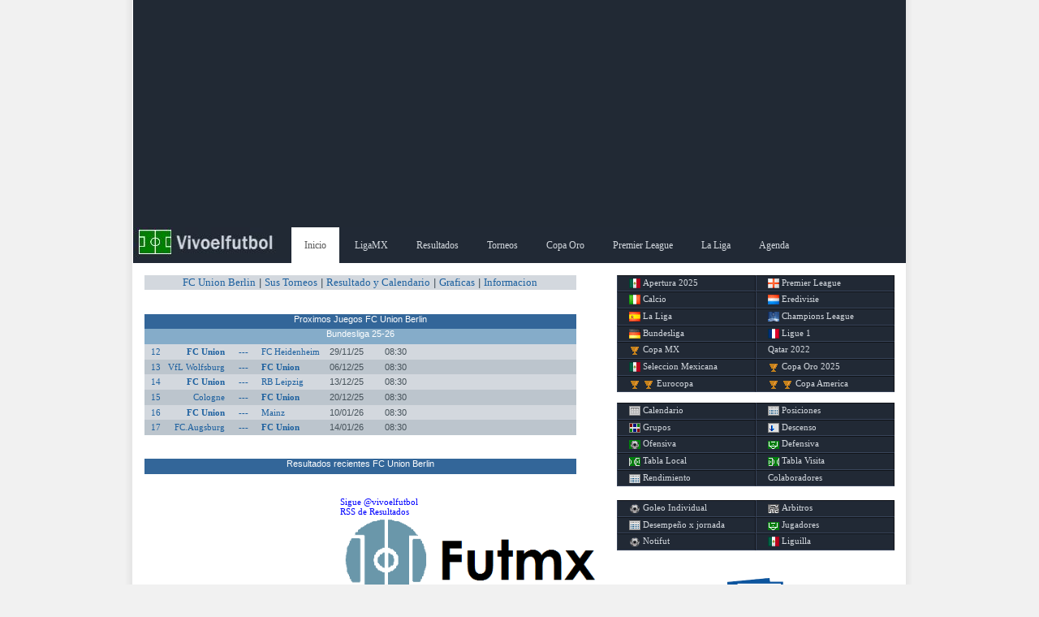

--- FILE ---
content_type: text/html; charset=UTF-8
request_url: https://www.vivoelfutbol.com.mx/equipo.php?eq=451
body_size: 15539
content:
 <!DOCTYPE html PUBLIC "-//W3C//DTD XHTML 1.0 Strict//EN" "http://www.w3.org/TR/xhtml1/DTD/xhtml1-strict.dtd">
      <html xmlns="http://www.w3.org/1999/xhtml">
      <head><meta charset="gb18030">
      <meta name="author" content="vivoelfutbol" />
      <meta name="viewport" content="width=device-width" />
      <META NAME="Description" CONTENT="Calendario del Apertura 2025, Futbol Mexicano Apertura 2025, Liga BBVA, Premier League, Calcio, Resultados, posiciones y estadisticas jornada a jornada">
      <meta name="keywords" content="Resultados de futbol, Liga mx, Copa mx, Futbol Mexicano, Calendario de Futbol, Estadisticas de Futbol" />
      <meta name="google-site-verification" content="j6a7mb16CgBPiB8qBgqdgmw_Fu7aXPz5EvJ5smMjJ7M" />
      
      <link rel="stylesheet" href="css/base.css" type="text/css" />
      <link rel="stylesheet" href="css/style.css" type="text/css" />
      <link rel="shortcut icon" href="imagen/favicon.ico"  type="image/x-icon"/>
      <title>Resultados del FC Union Berlin - Vivoelfutbol :: Estadisticas y Calendarios de Futbol</title>
      <!-- Google tag (gtag.js) -->
<script async src="https://www.googletagmanager.com/gtag/js?id=UA-4593621-1"></script>
<script>
  window.dataLayer = window.dataLayer || [];
  function gtag(){dataLayer.push(arguments);}
  gtag('js', new Date());

  gtag('config', 'UA-4593621-1');
</script>




<script language='JavaScript'>
function FChangeBg(id,id2){
  document.getElementById(id).style.background='#212935';
  document.getElementById(id2).style.background='#212935';
  }

function FChangeInverseBg(id,id2){
  document.getElementById(id).style.background='';
  document.getElementById(id2).style.background='';
  }

function FChangeBgco(id,id2,id3){document.getElementById(id).style.background=id3;document.getElementById(id2).style.background=id3;}
</script> 
<script language='JavaScript'>
function showlayer(layer){
var myLayer = document.getElementById(layer);
if(myLayer.style.display=="none" || myLayer.style.display==""){
myLayer.style.display="block";
} else {
myLayer.style.display="none";
}
}
</script> 


</head>
<body>
<div id='contenido'><div id='anuncio' style='text-align:center;background:#212934;'>

<!-- anuncio adaptable 26 nov 2014 anterior en addb.txt -->

<script async src="//pagead2.googlesyndication.com/pagead/js/adsbygoogle.js"></script>
<!-- banner_vivomobil -->
<ins class="adsbygoogle"
     style="display:block"
     data-ad-client="ca-pub-7778737728729874"
     data-ad-slot="7633258158"
     data-ad-format="auto"></ins>
<script>
(adsbygoogle = window.adsbygoogle || []).push({});
</script>

</div>   
<div id="subnav">      
<div class="subnav-w">        
<ul>            
<li class="logo"><a href="index.php"><span>Inicio</span></a></li>            
<li class="active-sn"><a href="index.php">Inicio</a></li>            
<!--<li><a href="copalibertadores2013.php">Copa Libertadores</a></li>-->            
<li><a href="torneo.php?te=212">LigaMX</a></li>            
<li><a href="jornada.php">Resultados</a></li>            
<li><a href="torneos.php">Torneos</a></li>  
<!--<li><a href="leaguescup2024.php">Leagues Cup</a></li>-->  
<li><a href="copaoro.php">Copa Oro</a></li> 
<li><a href="premierleague.php">Premier League</a></li> 
<li><a href="ligabbva.php">La Liga</a></li> 
<!--<li><a href="noticias.php">Noticias</a></li>-->
<!--<li><a href="pronostico.php">Pronosticos</a></li>-->  
<!--<li><a href="tabladescenso.php" title='Tabla del descenso del futbol mexicano'>Descenso</a></li>-->                
<li><a href="proximosjuegos.php">Agenda</a></li>            
</ul>      </div>   </div>
<!-- Menu de Login   -->
<div id="navbar">          <div id="login_menu" style="display:none;">
<div id="new-user-col">Nuevo Usuario<br><br>
<a href="regus.php" class="green-button">Registro</a></div>
<div id="signup-user-col">Ingreso<br><br>
<form action="logus.php" method="post" >                            <label>Usuario :</label><input type="text" name="usr" size="18"/>                            <label>Password :</label><input type="text" name="psw" size="18"/>                            <button type="submit" class="green-button">Entrar</button>                    </form>               </div>
<div class="enla">
<a href="#" onclick="showlayer('login_menu')">Cerrar</a>
<a style='float:right;' href="regus.php?ac=recupera">Recupera Password</a>               </div>
<div class="spacer"></div>          
</div>      
</div>       

<div id='right'>
<div class='bordergray'><div class='borderi'>
<div id="menuderecho" style=height:118pt; >
            <a href="futbolmexicano.php" alt="Calendario Apertura 2025 futbol mexicano"><div class="botones imgmex"></div> Apertura 2025</a>
            <a href="premierleague.php" alt="Calendario Premier League 24-25"><div class="botones imgepl"></div> Premier League</a>
            <a href="torneo.php?te=205"><div class="botones imgita"></div> Calcio</a>
            <a href="torneo.php?te=206"><div class="botones imghol"></div> Eredivisie</a>
            <a href="ligabbva.php"><div class="botones imgesp"></div> La Liga</a>
            <a href="championsleague.php"><div class="botones imgucl"></div> Champions League</a>
            <a href="torneo.php?te=208"><div class="botones imgale"></div> Bundesliga</a>
            <a href="torneo.php?te=207"><div class="botones imgfra"></div> Ligue 1</a>
            <a href="copamx.php"><div class="botones imgcmx"></div> Copa MX</a>
            <a href="torneo.php?te=181"> Qatar 2022</a>
            <a href="seleccion.php"><div class="botones imgmex"></div> Seleccion Mexicana</a>
            <a href="copaoro.php"><div class="botones imgcmx"></div> Copa Oro 2025</a>
            <a href="eurocopa.php"><div class="botones imgcmx"></div> Eurocopa <div class="botones imgcmx"></div></a>
            <a href="copaamerica.php"><div class="botones imgcmx"></div> Copa America <div class="botones imgcmx"></div></a>

      </div><div id="menuderecho" style=height:90pt; >
            <a href="jornada.php"><div class="botones icocal"></div> Calendario</a>
            <a href="posiciones.php"><div class="botones icopos"></div> Posiciones</a>
            <a href="#"><div class="botones icogru"></div> Grupos</a>
            <a href="tabladescenso.php"><div class="botones icodes"></div> Descenso</a>
            <a href="posiciones.php?so=GF"><div class="botones icoofe"></div> Ofensiva</a>
            <a href="posiciones.php?so=GC"><div class="botones icodef"></div> Defensiva</a>
            <a href="posiciones.php?lv=LL"><div class="botones icoloc"></div> Tabla Local</a>
            <a href="posiciones.php?lv=VV"><div class="botones icovis"></div> Tabla Visita</a>
            <a href="posiciones.php?tb=1"><div class="botones icoren"></div> Rendimiento</a>
            <a href="colabora.php">Colaboradores</a>
      </div><div id="menuderecho" style='height:10pt;' >
            <a href="http://el11.com/incidencia.php?in=7" target="_blank"><div class="botones icogol"></div> Goleo Individual</a>
            <a href="http://futmx.com/lar.php" target="_blank"><div class="botones icomap"></div>Arbitros</a>
            <a href="txjornada.php" target="_blank"><div class="botones icopos"></div>Desempe&ntilde;o x jornada</a>
            <a href="http://el11.com/jugadores.php" target="_blank"><div class="botones icodef"></div>Jugadores</a>
            <a href="https://futsoc.com/noticias.php" target="_blank"><div class="botones icogol"></div>Notifut</a>
            <a href="http://vivoelfutbol.com.mx/liguilla.php" target="_blank"><div class="botones imgmex"></div>Liguilla</a>
      </div></div></div>
<div class='spacer2'></div><div class='bordergray' style='text-align:center'><div class='borderi'>
<a href="http://eepurl.com/i2McCo" target="_blank"><img style="background:#336699;width:60pt" src="imagen\newsletter.png"></a><br><a style='font-align:center;font-size:14pt;font-color:#336699' href='http://eepurl.com/i2McCo' target='_blank'>Recibe nuestras noticias gratis</a></div></div>
<div class='bordergray' style='text-align:center'><div class='borderi' style='font-size:8pt;'>
<div class='spacer2'></div><script type="text/javascript"><!--
google_ad_client = "ca-pub-7778737728729874";
/* vivolateral20082012_act */
google_ad_slot = "9330751503";
google_ad_width = 300;
google_ad_height = 250;
//-->
</script>
<script type="text/javascript"
src="http://pagead2.googlesyndication.com/pagead/show_ads.js">
</script>

</div></div>
<div class='spacer2'></div></div>
<div id='left'>
<div class='bordergray'><div class='borderd'>
<div class='det'><a href='equipo.php?eq=451'>FC Union Berlin</a> | <a href='equipo.php?eq=451&co=1'>Sus Torneos</a> | <a href='equipo.php?eq=451&co=2'>Resultado y Calendario</a> | <a href='equipo.php?eq=451&co=3'>Graficas</a> | <a href='equipo.php?eq=451&co=4'>Informacion</a></div>
</div></div>
<div class='bordergray'><div class='borderd'>
<div class='proximos'><div class='enca2' style = 'height:14pt;'>Proximos Juegos FC Union Berlin</div><div class='enca3' style = 'height:14pt;'>Bundesliga 25-26</div>       <div class='det' style='background-color:#D3D8DE' onmouseover='this.style.background="#85ACC9"' onmouseout='this.style.background="#D3D8DE"'>          <div class='jor'><a href=jornada.php?te=217&jo=12>12</a></div>          <div class='eqlc'><b><a href=equipo.php?eq=451>FC Union Berlin</a></b></div>          <div class='mar'><a href=juego.php?eq1=451&eq2=503>---</a></div>          <div class='eqvc'><a href=equipo.php?eq=503>FC Heidenheim</a></div>          <div class='hor'>29/11/25</div>          <div class='hor'>08:30</div>          <div class='gep'>&nbsp;</div><div class='gep' >&nbsp;</div>       </div>       <div class='det' style='background-color:#bcc5cd' onmouseover='this.style.background="#85ACC9"' onmouseout='this.style.background="#bcc5cd"'>          <div class='jor'><a href=jornada.php?te=217&jo=13>13</a></div>          <div class='eqlc'><a href=equipo.php?eq=265>VfL Wolfsburg</a></div>          <div class='mar'><a href=juego.php?eq1=265&eq2=451>---</a></div>          <div class='eqvc'><b><a href=equipo.php?eq=451>FC Union Berlin</a></b></div>          <div class='hor'>06/12/25</div>          <div class='hor'>08:30</div>          <div class='gep'>&nbsp;</div><div class='gep' >&nbsp;</div>       </div>       <div class='det' style='background-color:#D3D8DE' onmouseover='this.style.background="#85ACC9"' onmouseout='this.style.background="#D3D8DE"'>          <div class='jor'><a href=jornada.php?te=217&jo=14>14</a></div>          <div class='eqlc'><b><a href=equipo.php?eq=451>FC Union Berlin</a></b></div>          <div class='mar'><a href=juego.php?eq1=451&eq2=409>---</a></div>          <div class='eqvc'><a href=equipo.php?eq=409>RB Leipzig</a></div>          <div class='hor'>13/12/25</div>          <div class='hor'>08:30</div>          <div class='gep'>&nbsp;</div><div class='gep' >&nbsp;</div>       </div>       <div class='det' style='background-color:#bcc5cd' onmouseover='this.style.background="#85ACC9"' onmouseout='this.style.background="#bcc5cd"'>          <div class='jor'><a href=jornada.php?te=217&jo=15>15</a></div>          <div class='eqlc'><a href=equipo.php?eq=259>Cologne</a></div>          <div class='mar'><a href=juego.php?eq1=259&eq2=451>---</a></div>          <div class='eqvc'><b><a href=equipo.php?eq=451>FC Union Berlin</a></b></div>          <div class='hor'>20/12/25</div>          <div class='hor'>08:30</div>          <div class='gep'>&nbsp;</div><div class='gep' >&nbsp;</div>       </div>       <div class='det' style='background-color:#D3D8DE' onmouseover='this.style.background="#85ACC9"' onmouseout='this.style.background="#D3D8DE"'>          <div class='jor'><a href=jornada.php?te=217&jo=16>16</a></div>          <div class='eqlc'><b><a href=equipo.php?eq=451>FC Union Berlin</a></b></div>          <div class='mar'><a href=juego.php?eq1=451&eq2=262>---</a></div>          <div class='eqvc'><a href=equipo.php?eq=262>Mainz</a></div>          <div class='hor'>10/01/26</div>          <div class='hor'>08:30</div>          <div class='gep'>&nbsp;</div><div class='gep' >&nbsp;</div>       </div>       <div class='det' style='background-color:#bcc5cd' onmouseover='this.style.background="#85ACC9"' onmouseout='this.style.background="#bcc5cd"'>          <div class='jor'><a href=jornada.php?te=217&jo=17>17</a></div>          <div class='eqlc'><a href=equipo.php?eq=258>FC.Augsburg</a></div>          <div class='mar'><a href=juego.php?eq1=258&eq2=451>---</a></div>          <div class='eqvc'><b><a href=equipo.php?eq=451>FC Union Berlin</a></b></div>          <div class='hor'>14/01/26</div>          <div class='hor'>08:30</div>          <div class='gep'>&nbsp;</div><div class='gep' >&nbsp;</div>       </div></div></div></div>
<div class='bordergray'><div class='borderd'>
<div class='ultimos'><div class='enca2' style = 'height:14pt;'>Resultados recientes FC Union Berlin</div></div></div></div>
</div>
<div id='right'>
<div class='borderi' style='font-size:8pt;'>
<a href='http://twitter.com/vivoelfutbol' class='twitter-follow-button' data-lang='es'>Sigue @vivoelfutbol</a><script src='http://platform.twitter.com/widgets.js' type='text/javascript'></script><br><a href='http://feeds.feedburner.com/resultadosdefutbol' TARGET='_blank'>RSS de Resultados</a><br><a href="http://futmx.com" target="_blank" onClick="trackOutboundLink(this, 'Futm mx', 'http://futmx.com'); return false;"><img style="background:#336699;width:240pt" src="imagen\futmx.png"></a><br><div class='bordergray'><div class='borderi'>
<div class='ultimos'><div class='enca2' style = 'height:14pt;'>Resultados recientes </div></div></div></div><br>
<div class='bordergray'><div class='borderi'>
</div></div><br>
<div class='bordergray'><div class='borderi'>
<div class='proximos'><div class='enca2' style = 'height:14pt;'>Proximos Juegos </div></div></div></div><br>
</div>
<br>
      <div id='footer'>
          <p>Vivoelfutbol, <a title='Visitanos' href='http://www.vivoelfutbol.com/'>Estadisticas</a></p>
      </div>
   </div>
<script data-cfasync="false" type="text/javascript" id="clever-core">
                                    (function (document, window) {
                                        var a, c = document.createElement("script");

                                        c.id = "CleverCoreLoader54057";
                                        c.src = "//scripts.cleverwebserver.com/b8631b66e54e118e10e96c9b5263656f.js";

                                        c.async = !0;
                                        c.type = "text/javascript";
                                        c.setAttribute("data-target", window.name);
                                        c.setAttribute("data-callback", "put-your-callback-macro-here");

                                        try {
                                            a = parent.document.getElementsByTagName("script")[0] || document.getElementsByTagName("script")[0];
                                        } catch (e) {
                                            a = !1;
                                        }

                                        a || (a = document.getElementsByTagName("head")[0] || document.getElementsByTagName("body")[0]);
                                        a.parentNode.insertBefore(c, a);
                                    })(document, window);
                                </script>        
</body>
</html>


--- FILE ---
content_type: text/html; charset=utf-8
request_url: https://www.google.com/recaptcha/api2/aframe
body_size: 268
content:
<!DOCTYPE HTML><html><head><meta http-equiv="content-type" content="text/html; charset=UTF-8"></head><body><script nonce="PdNtZJ-VXOoPApEeA14G2Q">/** Anti-fraud and anti-abuse applications only. See google.com/recaptcha */ try{var clients={'sodar':'https://pagead2.googlesyndication.com/pagead/sodar?'};window.addEventListener("message",function(a){try{if(a.source===window.parent){var b=JSON.parse(a.data);var c=clients[b['id']];if(c){var d=document.createElement('img');d.src=c+b['params']+'&rc='+(localStorage.getItem("rc::a")?sessionStorage.getItem("rc::b"):"");window.document.body.appendChild(d);sessionStorage.setItem("rc::e",parseInt(sessionStorage.getItem("rc::e")||0)+1);localStorage.setItem("rc::h",'1763968449702');}}}catch(b){}});window.parent.postMessage("_grecaptcha_ready", "*");}catch(b){}</script></body></html>

--- FILE ---
content_type: text/css
request_url: https://www.vivoelfutbol.com.mx/css/base.css
body_size: 1693
content:
/*
BASE.CSS
attempts to set all layout attributes to the absolute
basics, so that inbuilt
browser formatting won?t produce un-expected results
(i.e. incosistant padding
values on across different browsers wont catch you
out, because we set them all
here)
???????????????????????????
*/

* {padding:0; margin:0; font-family: Verdana, Arial,Times, serif; font-size:100%;color:#000000;outline: 0;}

body { padding:5px;}
h1, h2, h3, h4, h5, h6, p, pre, blockquote, form,
label, ul, ol, dl, fieldset, address {  margin: 0em 0;}

/* SORT OUT HEADER FORMATTING AND SIZES */
h1, h2, h3, h4, h5 { font-weight: bold; }
h1 { font-size: 2em; }
h2 { font-size: 1.75em; }
h3 { font-size: 1.5em; }
h4 { font-size: 1.2em; }
h5 { font-size: 1.1em; }
h6 { font-size: 1em; }
a img,:link img,:visited img {border:none}

/* HARMONIZE LINKS, KILL BORDER ON IMG LINKS */
a {text-decoration: underline;font-family:Verdana}
a:link, a:visited {color: #00f;}
a:hover {color: #33f;}
a:active {color: #fff;}
a img, :link img, :visited img {border: none}

/* REMOVE BROWSERS DEFAULT TABLE BORDERS */
table {border-collapse: collapse;}

/* REMOVE AUTOMATIC TOP/BOTTOM MARGINS ON NESTED LISTS */
ul ul, ul ol, ul dir, ul menu, ul dl,
ol ul, ol ol, ol dir, ol menu, ol
dl,
dir ul, dir ol, dir dir, dir menu, dir dl,
menu ul, menu ol, menu
dir, menu menu, menu dl,
dl ul, dl ol, dl dir, dl menu, dl dl
{margin-top: 0; margin-bottom: 0; }

/* HARMONISE LIST-BULLET TYPE */
ul, ol, dl { list-style-type: disc; }

/* HARMONISE LIST MARGIN */
li, dd, blockquote {margin: 0 0 0 0em; _margin: 0 0 0 0em;}

/* HARMONISE FIELDSET & LEGEND PADDING */
fieldset {padding:1em 1em 1em 1em;}
legend {margin: 0 0 0 0;_margin: -.5em 0.9em 0;}


--- FILE ---
content_type: text/css
request_url: https://www.vivoelfutbol.com.mx/css/style.css
body_size: 23754
content:
* {color:#47535b;}
ul{     list-style:none; padding:0; margin:0;}
body{ font-family:Arial,Helvetica,sans-serif;font-size:10pt;margin:0;padding:0;border:0;
background:#f1f1f1 url(../imagen/bgp.jpg) repeat-y top center;}

/* nuevos */
a { color: #A82A15; text-decoration: none; }
#contenido {margin: 0 auto; max-width: 714pt;}

/* ----- SUBNAV --- */
#subnav{ background:#212935; margin:0 auto; width:auto; font-size:9pt;}
#subnav{ margin:0 auto; }
#subnav ul {  list-style: none; margin: 0; padding: 0; line-height: 1; display: block; zoom: 1;}
#subnav ul li { display: inline-block; padding: 0; margin: 0;}
#subnav li{}
.subnav-w a:link,
.subnav-w a:visited{ color:#D3D8DE; display: block; padding: 12pt 12pt;   position: relative;}
.subnav-w a:hover{ color:#FFF; background:#336699;}

@media screen and (max-width: 320pt) {
  #subnav ul li { float: none; display: block; }
  #subnav ul li a {width: 100%;}  
  #subnav   {display:none;}
  }

.logo a{width:120pt; display: block;}
.logo a span{visibility:hidden;}
.logo a:hover{background-color: transparent; text-decoration: none;}
.active-sn a:link, .active-sn a:visited{background:#fff; color:#555;  border-right-color:#FFF;}
.active-sn a:hover{text-decoration:underline; background:#FFF; color:#555;}
.logo{ background:url(../imagen/wp-logo.jpg) no-repeat;}

a img{border:none;}

/* ----- Layouts Principales --- */
#left { float: left; width:100%; max-width:430pt; background:white;  }
#right { float: right; max-width: 278pt; background:white;}
#footer {  float:left;padding: 15px 0; border-top: 1px solid #ccc;width:100% }



/* ----- Minimenu --- */
#menuderecho   {font-size: 8pt;}
#menuderecho a { float:left; display: block;width: 106pt; background:#212935;color:#D3D8DE;
                 padding:0 14px; height:14pt; line-height:14pt;border-right:solid 1px #101318;
                     border-left:solid 1px #38445A;border-top:solid 1px #101318;border-bottom:solid 1px #38445A;}
#menuderecho a:link    {color: #D3D8DE;background:#212935;text-decoration: none;}
#menuderecho a:visited {color: #D3D8DE;background:#212935;text-decoration: none;}
#menuderecho a:hover   {color: #FFF ;  background: #336699;text-decoration: none;}

@media screen and (max-width: 714pt) {
       #right { float: left; }
  }

/*border de presentacion, borde blanco, borde gris*/
/* de .bordergray .bordergrayfl quitamos borde gris */
.bordergray { font-family:   Verdana; border: .5pt solid white; height:100%; border-width: 1pt .5pt 1pt .5pt;
              color: #666666; text-align:  justify; }
.borderd{ width: 93%;border: 10pt solid white; border-width: 10pt 10pt 10pt 10pt; height:80%;background:white;}
.borderi{ width: 93%;border: 5pt solid white; border-width: 10pt 5pt 10pt 10pt; height: 80%;background:white; }
.bordergray100 { float:left;width:100%;font-family:   Verdana; border: .5pt solid white; height:100%; border-width: 1pt .5pt 1pt .5pt;
              color: #666666; text-align:  justify; }

/*borders para doble presentacion*/

.bordergrayfl{float:left;font-family: Verdana; border: .5pt solid white; height:100%; font-size:8pt;
              border-width: 1pt .5pt 1pt .5pt; color: #666666; text-align:  justify; width:99.8%;}
.border{ width: 99%;border: 0pt solid white; border-width: 3pt 0pt 3pt 3pt; height:80%;background:white;}
/*.laymitad{float: left;width: 50%;background:white;}*/
.laymitad{float: left;min-width: 212pt;background:white;}
.bordermitad{ width: 96%;border: 0pt solid white; border-width: 4pt 0pt 8pt 4pt; height:80%;background:white;}

/*jornadas*/
.calendario {font-size:8pt;width:100%;}
.combo {color: white; text-align: center; background-color: #336699; width: 100%; height: 40pt;
        padding:0 0 0 0pt; font-size: 8pt; line-height: 30pt;}
select.seljor,select.seltor {background-color:#FFFFB9;}

.comboadm {color: white; text-align: center; background-color: #336699; width: 100%; height: 40pt;
        padding:0 0 0 0pt; font-size: 12pt; line-height: 30pt;}

.tit {background-color:#85ACC9;text-align:center;line-height:14pt;height: 14pt;width:100%;}
.tit div{color:black;}
.tif {width:100%; Background:#85ACC9; text-align:left;line-height:14pt;height: 14pt;}
.eql {float:left; width:82pt;text-align:right;}
.eqv {float:left; width:82pt;text-align:left;}
.mar {float:left; width:34pt;}
.hor {float:left; width:40pt; color:#47535b;text-align:right;}
.gep {float:left; width:6pt; ;text-align:right;}
.spc {float:left; width:80pt; }
.adi {float:left; width:20pt;text-align:right; }
.det {width:100%; Background:#d3d8de; text-align:center;line-height:14pt;height: 14pt;overflow:hidden;}
.det a:link {text-decoration: none;color: #1C609F}
.det a:visited {text-decoration: none;color: #1C609F}
.det a:hover {text-decoration: none;color: white;}
/*equipos*/
.tpo {float:left; width:82pt;text-align:left;}

/*tablo de mensajes*/
#pagina    {    width:254pt;font-family:Verdana;font-size:8pt;}
#barra     {	display:table;width:100%;background-color:#85ACC9;border-bottom:.2pt dotted #BCC5CD;}
.c_fecha   {	float:left;width:100pt;text-align:center;color:#1C609F;}
.c_usuario {	float:left;width:40pt;text-align:center;color:#1C609F;}
.c_mensaje {    float:left;width:100pt;color:#1C609F;}
.caja      {	display:table;width:100%;background-color:#D3D8DE;border-bottom:.2pt dotted #BCC5CD;}

/*Tabla general*/
.posiciones {font-size:8pt;width:100%;}
.tlg {float:left; width: 16pt;}
.teg {float:left; width: 56pt; text-align:left;}
.ttg {float:left; width: 110pt; text-align:left;}
/* Tabla */
.enca {color: white; text-align: center; background-color: #336699; width: 100%; height: 30pt;line-height:14pt;}
/*ultimos resultados*/
.ultimos{font-size:8pt;}
.jor {float:left; width:20pt;overflow:hidden;}
.eqlc {float:left; width:54pt;text-align:right;overflow:hidden;}
.eqvc {float:left; width:54pt;text-align:left;overflow:hidden;}
 /*proximos juegos*/
.proximos{font-size:8pt;}
/* ttt= torneo-temporada */
.ttt {float:left; width: 150pt; text-align:center;}

/*Tabla sort*/
.sortable {width:100%; }
.sortable th {text-align:left;}
.sortable tr {text-align:left;}
.sortable a:link {text-decoration: none;color: #1C609F}
.sortable a:visited {text-decoration: none;color: #1C609F}
.sortable a:hover {text-decoration: none;color: white;}

.sortable .head {background:  url(../images/sort.gif) 1pt center no-repeat; cursor:pointer; padding-left:8pt}
.sortable .desc {background:  url(../images/desc.gif) 1pt  center no-repeat; cursor:pointer;padding-left:8pt }
.sortable .asc  {background:  url(../images/asc.gif)  1pt center no-repeat; cursor:pointer;padding-left:8pt }
.sortable .head:hover, .sortable .desc:hover, .sortable .asc:hover {}
/* fuera no me sirven .sortable .even td {background:#D3D8DE}
.sortable .odd td {background:#bcc5cd} */

tr {line-height:14pt;height: 14pt;}

/*Encabezados niveles sin altura*/

.enca1 {color: white; text-align: center; background-color: #212935; width: 100%; }
.enca2 {color: white; text-align: center; background-color: #336699; width: 100%; }
.enca3 {color: white; text-align: center; background-color: #85ACC9; width: 100%; }
.enca4 {color: black; text-align: center; background-color: #D3D8DE; width: 100%; }
.enca5 {color: white; text-align: center; background-color: green; width: 100%; }

/* forma de alta de usuarios*/
.formaus {font-size: 9pt;border:1px solid #B2B2B2;background:#336799;color:white; }
.formaus fieldset {border:0px solid #B2B2B2}
.formaus legend   {color: white;background: #212935; padding:  2px 6px;width:130px;height:26px;line-height:24px;}
.formaus label    {width: 8em; float: left; text-align: right; margin-right: 0.5em; display: block;color: white;font-size: 8pt;}
.boton   {border:0pt;background: #212935;float:right;font-size:9pt;text-align:center;cursor:pointer;
         color:white;height:24pt;line-height:24pt;width:60pt;margin-left:4pt;}
input.boton:hover {background:#43536B;}

/* NAV BAR */
#navbar{height:29px;line-height:29px;top: 7em; left: 14em; position: absolute;}
/*------ Reset CSS Properties ------ */
#navbar button {border:0; margin:0;padding:0; }
/*------ Layer with Register and Login Section ------ */
#login_menu{background:#336799;border:solid 1px #DEDBD1;width:340px;padding:10px;
            font-size:9pt;line-height:18px;}
#new-user-col{padding-right:10px;border-right:1px #DEDEDE solid;height:120px;width:100px;
              float:left;line-height:12px;color:white;}
#new-user-col a{margin:0 6px;text-decoration:none;color:white;}
#signup-user-col{padding-left:20px;height:120px;width:200px;float:left;line-height:12px;text-align:right;color:white}
#login_menu label{font-size:8pt; line-height:20pt;color:white;}
#login_menu input{font-size:8pt; margin-left:10px;line-height:20pt;}

/*------ Button ------ */
#login_menu button{line-height:24px;float:right;font-size:9pt;text-align:center;cursor:pointer;}
#login_menu button:hover {background:#43536B;}
#new-user-col a:hover{background:#43536B;}
.green-button{background:#212935;display:block;color:white;font-size:9pt;text-decoration:none;
width:81px;height:26px;line-height:24px;text-align:center;}

.enla a:link {text-decoration: none;color: white}
.enla a:visited {text-decoration: none;color: white}
.enla a:hover {text-decoration: underline;color: white;}
/*------ Spacer ------ */
.spacer{clear:both; height:1px;}
.spacer2{clear:both; height:10px;}
 /*------ torneos.php ------ */
.lista{width:100%; Background:#d3d8de; text-align:left;line-height:20pt;height: 20pt;overflow:hidden;}
.tlista {float:left; width:50%;margin-left:5pt;font-size:8pt;color:#47535b;}
.slista {float:left; width:20%;font-size:8pt;}
.slista a:link {text-decoration: none;color: #1C609F}
.slista a:visited {text-decoration: none;color: #1C609F}
.slista a:hover {text-decoration: none;color: white;}

/* EditaResultado*/
.combocap {color: white; text-align: center; background-color:  #BBC583; width: 100%; height: 40pt;
        padding:0 0 0 0pt; font-size: 13pt; line-height: 16pt;}
.gol {float: left; width: 30pt;  }
.gov {float: left; width: 30pt;  }
.dgl {float: left; width: 30pt;  }
.dgv {float: left; width: 30pt;  }
.fec {float: left; width: 90pt; color:#47535b;}
form.er  {float: right; width: 50pt; text-align:left }
.cuadro_respuesta  {text-align: center; width: 430pt; height: 240pt; margin:0px auto 0px auto; overflow: scroll;
                   background: #FFFFC4; border:dashed 1px #336699;font-family:Verdana;font-size: 8pt;}
.renglon_aviso {font-family:Verdana;font-size: 10pt; color: white; background-color: #336699; width: 100%;
                font-weight:Bold;padding: 4 0 4 0pt;}
 /*nota*/

#nborder { font-family:   Verdana; border: .5pt solid white; height:100%; border-width: 10pt 0pt 0pt 8pt;}
#ncuadro {float:left;width:204pt; height:97pt; background:#bcc5cd;font-size:8pt;text-align:left;overflow:hidden; }
#nenca   {width:204pt; height:14pt; line-height:14pt;background:black;color:white;overflow:hidden}
#nsepa   {float:left;width: 8pt; height:97pt; background:white;overflow:hidden}
#ndeta   {float:right;width:102pt; height:97pt; line-height:10pt;color:#47535b;overflow:hidden}
#ndeta a { color: #47535b; text-decoration: none; }
#ndeta a:hover { color: white; text-decoration: none; }

/*losdemas*/
.cajajo {width:96pt;background-color:#D3D8DE;display: block;text-align:center;
         border-right:dotted .1px #101318;border-top:dotted 1px #101318;border-left:dotted .5px #101318;
         border-bottom:dotted .1px #101318;}
.cajajo a:hover{ color:#FFF; background:#336699;display: block;}
.losdemas {float:left;font-family: Verdana;font-size:8pt;width:100%;}
.lostit {background:#85ACC9;text-align:center;line-height:14pt;height: 14pt;width:100%;font-size:9pt}
.usuario {float:left;width:96pt;text-align:left;}
.puntos {float:left;width:16pt;}

/*misnotas post*/
#misnotas {font-family:Verdana;font-size:10pt;}
#misnotas ul {float:left;padding:0pt;margin:0pt;list-style-type:none;height: 160pt;width:100%;border-top: 1pt solid #D7D7D7; background:#F4F4F4 }	 
#misnotas li {float:left;padding-bottom:4pt;padding-top:4pt;border-bottom: 1pt solid #D7D7D7;width:100%;background:#F4F4F4}
#misnotas a{float:left;}
#misnotas a:link {text-decoration: none;color: #707070}
#misnotas a:visited {text-decoration: none;color: #707070}
#misnotas a:hover {text-decoration: underline;color: black;}
#misnotas .mntit{float:left;width:99%;color:#F5F5F5;Background:#9A9A9A;height:12pt;line-height:12pt;font-size:10pt;border-top: 1pt solid #7D7D7D;border-bottom: 1pt solid #7D7D7D;padding:3pt;margin:0pt;Font-size:9pt;font-weight:bold}
/*#misnotas .mncaj{float:left;width:162pt;padding:3pt;margin:1pt;height: 100pt;}*/

/*misnotas colabora*/
#cnot {font-family:Verdana;font-size:8pt;}
#cnot ul {float:left;padding:0pt;margin:0pt;list-style-type:none;height: 160pt;width:100%;border-top: 1pt solid #D7D7D7; background:#f9f9f9; }
#cnot li {float:left;padding-bottom:4pt;padding-top:4pt;border-bottom: 1pt solid #D7D7D7;width:100%;background:#f9f9f9}
#cnot a{float:left;}
#cnot a:link {text-decoration: none;color: #336699}
#cnot a:visited {text-decoration: none;color: #336699}
#cnot a:hover {text-decoration: underline;color: #ee6000;}
/*tira jornada*/
#tjo {float:left;font-size:8pt;width:100%;background:#D3D8DE;}
#tjornada {float:left;font-size:7pt;width:18pt;text-align:center;height:12pt;line-height:12pt;}
#tjornada a:link {display: block;text-decoration: none;color: #1C609F}
#tjornada a:visited {text-decoration: none;color: #1C609F}
#tjornada a:hover {text-decoration: none;color: white;;background:#336699}

/* Nov 4 */
.enca6 {color: #47535b; text-align: right;  background-color: #bcc5cd; width: 100%; }
.eqlm {float:left; width:74pt;text-align:right;overflow:hidden;}
.eqvm {float:left; width:74pt;text-align:left;overflow:hidden;}

/* Dic 19 calendario semanal */
.borderd1  {width: 416pt;border: 10pt solid white; border-width: 10pt 10pt 0pt 8pt; height:70pt;background:white;}
.borderday {font-family: Verdana;float:left;font-size:7pt;width: 58pt;height:100%; background:#85ACC9;color:black;
            border-right: 1pt solid white;text-align:center;overflow:hidden;}
.ttt {color:#47535b;text-align:center;width:50pt;}
.ren {color:black;background:#85ACC9;overflow:hidden;height:10pt;width:100%;}
.ren a:link {text-decoration: none;color: #1C609F}
.ren a:visited {text-decoration: none;color: #1C609F}
.ren a:hover {text-decoration: none;color: white;}

/*sprite imagenes menu lateral*/
              .botones {width:14px; height: 12px; background: transparent url(../imagen/icont.png) no-repeat; float: left; margin: 3px 3px 0px 0;}
              .imgmex {background-position: -5px -3px;}
              .imgepl {background-position: -27px -3px;}
              .imghol {background-position: -5px -24px;}
              .imgita {background-position: -27px -24px;}
              .imgesp {background-position: -5px -44px;}
              .imgucl {background-position: -27px -44px;}
              .imgale {background-position: -5px -65px;}
              .imgfra {background-position: -27px -65px;}
              .imgcmx {background-position: -5px -85px;}
              .icomap {background-position: -27px -85px;}
              .icocal {background-position: -5px -106px;}
              .icopos {background-position: -27px -106px;}
              .icogru {background-position: -5px -126px;}
              .icodes {background-position: -27px -126px;}
              .icoofe {background-position: -5px -146px;}
              .icodef {background-position: -27px -146px;}
              .icoloc {background-position: -5px -167px;}
              .icovis {background-position: -27px -167px;}
              .icoren {background-position: -5px -187px;}
              .icogol {background-position: -27px -187px;}
/*mensajes*/
.info, .success, .warning, .error, .validation {border: 1px solid;margin: 10px 0px;padding:15px 10px 15px 50px;background-repeat: no-repeat;background-position: 10px center;}
.info    {color: #00529B;background-color: #BDE5F8;background-image: url('info.png');}              

/* tabla especial nueva*/
#espacial {border-collapse: collapse;}
#especial td {border: 1px solid white;width:20pt;height:18pt;text-align:center;}
#especial th {background:#85acc9;color:#47535b;text-align:center;}
th#lft,td#lft {text-align:left}

.bkr1{background:#ffa8a8}
.bka1{background:#ffffce}
.bkv1{background:#abd0bc}
.bkg1{background:#d3d8de}
.bkb1{background:#85acc9}
.bkde{background:#BBC2CC}
.bkz1{background:#BDD7EE}

/*tooltip*/
  .bka1:hover:after,
  .bkv1:hover:after,
  .bkr1:hover:after
  {
    top: 510pt;
    content: attr(title); /* este es el texto que será mostrado */
    left: 126pt;
    position: absolute;
    z-index: 98;
    /* el formato gráfico */
    background: white; /* el color de fondo */
/*    color: white;  el color del texto */
    padding: 5px 15px;
    text-align: center;
    width: 378pt;
    height: 36pt;
  }
  .bka1:hover:before,
  .bkv1:hover:before,
  .bkr1:hover:before

{
    top: 510pt;
    content: "";
    left: 126pt;
    position: absolute;
    z-index: 99;
    /* el triángulo inferior */
    border: solid white 1pt;
    width: 400pt;
    height: 42pt;
  }

/* notas relacionadas*/
#pvtodo {float:left;width:90pt;height:140pt;border:1pt #bcc5cd solid;margin:4pt;font-size:7pt;Background:#d3d8de;}
#pvtodo a:hover  {float:left;border:1pt black solid;}
#pvtitulo {float:left;width:90pt;height:20pt;font-size:8pt;text-align:center;background:#336699;color:white;overflow:hidden;padding:3pt 0pt 3pt 0}
#pvcuerpo{float:left;width:90pt;height:120pt;font-size:7pt;}
#pvdet {float:left;width:84pt; Background:#d3d8de; color:#336699;line-height:11pt;height: 11pt;overflow:hidden;padding-left:6pt}
#pvtit {float:left;width:84pt;background:#85ACC9;line-height:11pt;height: 11pt;color:#47535b;padding-left:6pt;}

/* tooltip*/
.tooltip{ display: inline; position: relative;font-size:10pt}
.tooltip:hover:after{background: #333; border-radius: 5px; bottom: 26px; color: #fff; content: attr(title);
    		left: 20%; padding: 5px 15px; position: absolute; z-index: 98; width: 220px;}

.tooltip:hover:before{border: solid; border-color: #333 transparent; border-width: 6px 6px 0 6px; bottom: 20px;
    		content: ""; left: 50%; position: absolute; z-index: 99;
		}
/*botonera*/
.botonera {margin: 10px auto;text-align: center;font-size: 0;}
.botonera div {overflow: hidden;margin: 0px;display: inline-block;*display: inline; zoom: 1;}
.botonera a {display: inline-block; *display: inline; zoom: 1;width: 70px;height: 20px;margin: 2px;padding: 0 2px;color: white;text-decoration: none;line-height: 20px;text-align: center;font-family: arial;font-size: 12px;cursor: pointer;}
.botonera .face a {background: #3b5998;}
.botonera .twit a {background: #2daae1;}
.botonera .goog a {background: #dd4b39;}
.botonera .pint a {background: #ca2128;}
.botonera .mene a {background: #FF6400;}
.botonera .link a {background: #0079BB;}
.botonera .wats a {background: #3dc050;}

/* noticias del feed*/

#antes  li{float:left;width:191pt;overflow:hidden;font:8pt Arial;height:120pt;list-style-type:none;
               margin:4pt;border: 1pt solid #D7D7D7;background:#F4F4F4;padding:2pt;color: #47535b;}
#antes  li {position:relative}
#antes  img{width:191pt;height:auto;position:absolute; top:28pt; left:0pt;border:3pt solid white}
#antes  .date {display:none}
#antes  li div {float:right;width:100%;}
#antes  .headline {font:9pt Verdana;}
#antes  .headline a{background:#47535b;color:white;display:block;padding:2pt;height:100%}
#antes  .headline a:hover{background:#336699;color:white;display:block}
#antes  a img{pointer-events: none;cursor: default;}
#antes  img{filter: grayscale(70%);-webkit-filter: grayscale(70%);-moz-filter: grayscale(70%);-ms-filter: grayscale(70%);-o-filter: grayscale(70%);
filter: url(filter.svg#gris);filter: gray;}

.fbsubscribelink{display:none}
#creditfooter{display:none}
.feedflare{visibility:hidden}
#layaddmitad{margin: 0 auto; width: 100%;text-align:center;padding-top:10pt;background:#336699;border-top:5pt solid white}

/* seccion en futbolmexicano*/
#minotas  li{float:left;width:90pt;overflow:hidden;font:7pt Arial;height:100pt;list-style-type:none;
               margin:4pt;border: 1pt solid #D7D7D7;background:#F4F4F4;padding:2pt;color: #47535b;}
#minotas  li {position:relative}
#minotas  img{width:88pt;height:auto;position:absolute; top:45pt; left:0pt;border:3pt solid white}
#minotas  .date {display:none}
#minotas  li div {float:right;width:100%;}
#minotas  .headline {font:8pt Arial;}
#minotas  .headline a{background:white;color:#333333;display:block;padding:2pt;height:100%}
#minotas  .headline a:hover{background:#336699;color:white;display:block}
#minotas  a img{pointer-events: none;cursor: default;}
#minotas img{filter: grayscale(70%);-webkit-filter: grayscale(70%);-moz-filter: grayscale(70%);-ms-filter: grayscale(70%);-o-filter: grayscale(70%);
filter: url(filter.svg#gris);filter: gray;}

/* nueva seccion miseleccion #36a763*/
.borderbody{padding:11pt;width:98%}
.smx {width:100%; Background:#336699; text-align:center;overflow:hidden;padding:6pt 0pt 6pt 0pt;font-size:8pt}
.smx a:link {text-decoration: none;color: white;Background:#336699;padding:6pt}
.smx a:visited {text-decoration: none;color: white}
.smx a:hover {text-decoration: none;color: white;background:#36a763}
a#slmx {color: white;background:#c03732}

#prx {font-size:20pt;text-align:center}
#prxa {font-size:10pt;text-align:center}
#prxb {font-size:10pt;text-align:center;padding-bottom:20pt}

#convot {font-size:9pt;padding:0pt 10pt;background:#85acc9;color:White;border-top:10pt solid white}
#convoc {font-size:8pt;padding:0pt 10pt;background:#d3d8de;color:#47535b;}


/* seccion en seleccion mexicana #F4F4F4*/
#misel  li{float:left;width:126pt;overflow:hidden;height:80pt;list-style-type:none;
               margin:4pt;border: 1pt solid #D7D7D7;background:#F4F4F4;padding:2pt;color: #47535b;}
#misel  li {position:relative}
#misel  img{width:124pt;height:auto;position:absolute; top:25pt; left:0pt;border:3pt solid white}
#misel  .date {display:none}
#misel  li div {float:right;width:100%;}
#misel  .headline {font:8pt Arial;}
#misel  .headline a{background:white;color:#333333;display:block;padding:2pt;height:100%}
#misel  .headline a:hover{background:#36a763;color:white;display:block}
#misel  a img{pointer-events: none;cursor: default;}
#misel img{
filter: grayscale(70%);-webkit-filter: grayscale(70%);-moz-filter: grayscale(70%);-ms-filter: grayscale(70%);-o-filter: grayscale(70%);
filter: url(filter.svg#gris);filter: gray;}

#notasfeed  li{float:left;width:191pt;overflow:hidden;height:140pt;list-style-type:none;
               margin:4pt;border: 1pt solid #D7D7D7;padding:2pt;}
#notasfeed  li {position:relative}
#notasfeed  img{width:191pt;height:auto;position:absolute; top:38pt; left:0pt;border:3pt solid white}
#notasfeed  .date {display:none}
#notasfeed  li div {float:right;width:100%;}
#notasfeed  .headline {font-size:14pt}
#notasfeed  .headline a{background:white;color:#212935;display:block;padding:2pt;height:100%;font-family: 'Century Gothic';}
#notasfeed  .headline a:hover{display:block}
#notasfeed  a img{pointer-events: none;cursor: default;}

#imgres{width:100%;text-align:center}

/* Editarol*/
.mtit {background-color:#85ACC9;text-align:center;line-height:14pt;height: 14pt;width:100%;}
.mtit div{color:black;}
.mjor {float:left; width:34pt;}
.mpts {float:left; width:34pt;}
.meql {float:left; width:82pt;text-align:right;}
.meqv {float:left; width:82pt;text-align:left;}
.mfec {float:left; width:90pt; color:#47535b;}
.mhor {float:left; width:90pt; color:#47535b;}

.mdet {width:100%; Background:#d3d8de; text-align:center;line-height:14pt;height: 14pt;overflow:hidden;}
.mdet a:link {text-decoration: none;color: #1C609F}
.mdet a:visited {text-decoration: none;color: #1C609F}
.mdet a:hover {text-decoration: none;color: white;}
